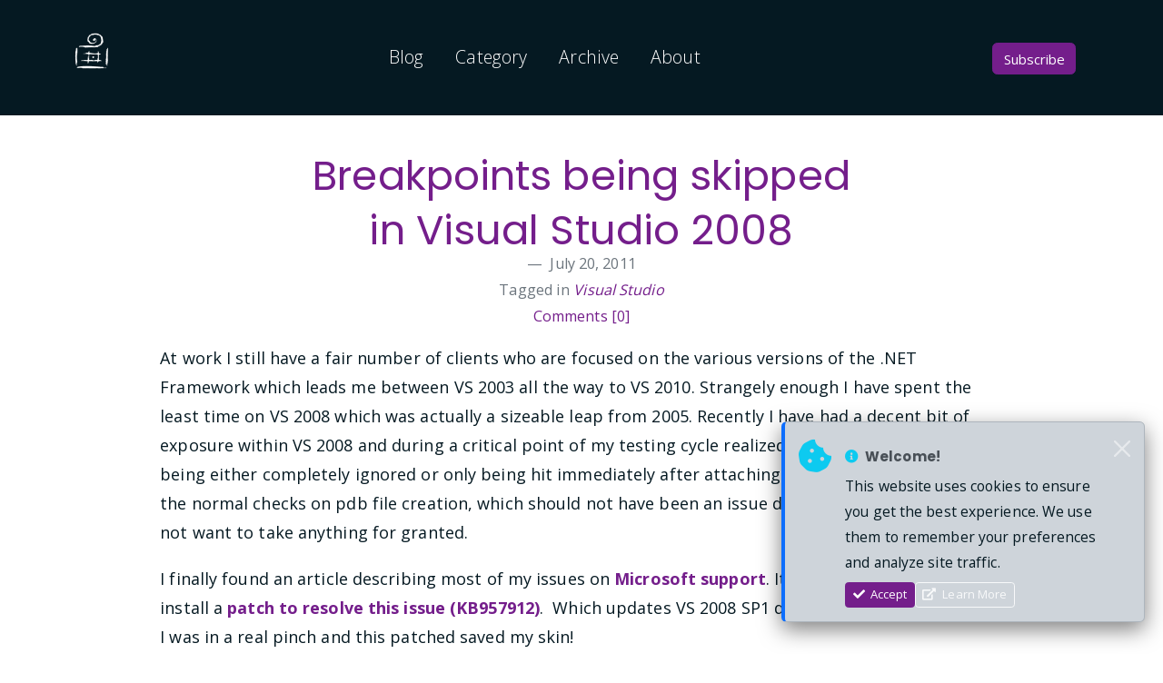

--- FILE ---
content_type: text/html; charset=utf-8
request_url: https://www.poppastring.com/blog/breakpoints-being-skipped-in-visual-studio-2008
body_size: 9498
content:

<!DOCTYPE html>
<html lang='en-us'>
<head>
    <meta charset="utf-8" />
    <meta http-equiv="content-language" content="en-us">
    <meta name="viewport" content="width=device-width, initial-scale=1.0" />

    
<title>Breakpoints being skipped in Visual Studio 2008</title>
<meta name="description" content="At work I still have a fair number of clients who are focused on the various ..." />
<meta name="keywords" content="Visual Studio" />
<meta name="author" />
<meta name="copyright" content="Mark Downie" />
<link rel="shortcut icon" href="https://www.poppastring.com/blog/theme/fruit/favicon.ico" />
<base href="https://www.poppastring.com/blog/">
<link href="https://www.poppastring.com/blog/breakpoints-being-skipped-in-visual-studio-2008" rel="canonical">
<link rel="microsummary" type="application/x.microsummary+xml" href="https://www.poppastring.com/blog/site/microsummary" />
    
<link rel="alternate" type="application/rss+xml" title="The most persistent function of this site is a platform to talk about software and technology, and the various ways it can transform the lives of everyday people." href="https://www.poppastring.com/blog/feed/rss" />
<link rel="EditURI" type="application/rsd+xml" title="RSD" href="https://www.poppastring.com/blog/feed/rsd" />
    
<meta name="twitter:card" content="summary" />
<meta name="twitter:site" content="@poppastring" />
<meta name="twitter:creator" content="@poppastring" />
<meta name="twitter:title" content="Breakpoints being skipped in Visual Studio 2008" />
<meta name="twitter:description" content="At work I still have a fair number of clients who are focused on the various ..." />
<meta name="twitter:image" content="https://www.poppastring.com/images/mark-downie-poppastring.jpg" />
    <meta property="og:url" content="https://www.poppastring.com/blog/breakpoints-being-skipped-in-visual-studio-2008" />
<meta property="og:title" content="Breakpoints being skipped in Visual Studio 2008" />
<meta property="og:image" content="https://www.poppastring.com/images/mark-downie-poppastring.jpg" />
<meta property="og:description" content="At work I still have a fair number of clients who are focused on the various ..." />
<meta property="og:video" content="" />
<meta property="og:type" content="article" />
    
<script type="application/ld+json">
    {
    "@context": "http://schema.org",
    "@type": "BlogPosting",
    "headline": "Breakpoints being skipped in Visual Studio 2008",
    "description": "At work I still have a fair number of clients who are focused on the various ...",
    "url": "https://www.poppastring.com/blog/breakpoints-being-skipped-in-visual-studio-2008",
    "image": "https://www.poppastring.com/images/mark-downie-poppastring.jpg"
    }
</script>

    
	<link href="https://github.com/poppastring" rel="me" type="text/html">
	<link href="https://twitter.com/poppastring" rel="me" type="text/html">
	<link href="https://www.linkedin.com/in/markdownie" rel="me" type="text/html">
	<link href="https://bsky.app/profile/poppastring.com" rel="me" type="text/html">
	<link href="https://devblogs.microsoft.com/visualstudio/author/madowniemicrosoft-com" rel="me" type="text/html">

    <link href="https://fonts.googleapis.com/css?family=Open+Sans:300,400,700" rel="stylesheet">
    <link href="https://fonts.googleapis.com/css?family=Poppins:400,700&display=swap" rel="stylesheet">

    <link rel="stylesheet" href="/blog/lib/bootstrap/5.3.3/css/bootstrap.min.css" />
    <link rel="stylesheet" href="theme/fruit/assets/css/all.min.css">
    <link rel="stylesheet" href="theme/fruit/assets/css/owl.carousel.css">
    <link rel="stylesheet" href="theme/fruit/assets/css/magnific-popup.css">
    <link rel="stylesheet" href="theme/fruit/assets/css/animate.css">
    <link rel="stylesheet" href="theme/fruit/assets/css/meanmenu.min.css">
    <link rel="stylesheet" href="theme/fruit/assets/css/responsive.css">
    
    <link rel="stylesheet" href="/blog/dist/enlighterjs.min.css" />

    
<link rel="stylesheet" href="/blog/css/site.css" />
<link rel="stylesheet" href="https://www.poppastring.com/blog/theme/fruit/custom.css" />

</head>

<!-- Google tag (gtag.js) -->
<script async src="https://www.googletagmanager.com/gtag/js?id=G-74ZMZ5YS6F"></script>
<script>
  window.dataLayer = window.dataLayer || [];
  function gtag(){dataLayer.push(arguments);}
  gtag('js', new Date());

  gtag('config', 'G-74ZMZ5YS6F');
</script>

<body>

    <div class="top-header-area-all">
        <div class="container">
            <div class="row">
                <div class="col-lg-12 col-sm-12 text-center">
                    <div class="main-menu-wrap">
                        <div class="site-logo">
                            <a href="/">
                                <img src="./theme/fruit/assets/img/poppastring_ccon_130x130_WHT.png" alt="Mark Downie">
                            </a>
                        </div>

                        <nav class="main-menu">
                            <ul>
                                <li><a href="/blog" >Blog</a></li>
                                <li><a href="/blog/category">Category</a></li>
                                <li><a href="/blog/archive">Archive</a></li>
                                <li><a href="/about">About</a></li>

                                

                                <li>
                                    <div class="header-icons">
                                        <a class="shopping-cart" href="/blog/feed/rss">
                                        <button type="submit" class="btn btn-primary btn-block">Subscribe</button>
                                        </a>
                                    </div>
                                </li>
                            </ul>
                        </nav>

                        <div class="mobile-menu"></div>

                    </div>
                </div>
            </div>
        </div>
    </div>

    


<div class="latest-news mt-25 mb-150">
    

<style>
#cookieConsent {
    position: fixed;
    bottom: 20px;
    right: 20px;
    max-width: 400px;
    z-index: 9999;
    box-shadow: 0 8px 24px rgba(0,0,0,0.5);
    border-left: 4px solid var(--bs-primary);
    animation: slideIn 0.5s ease-out;
    display: none;
}
    
#cookieConsent.show {
    display: block !important;
}
    
    @keyframes slideIn {
        from {
            transform: translateX(450px);
            opacity: 0;
        }
        to {
            transform: translateX(0);
            opacity: 1;
        }
    }
    
    @keyframes fadeOut {
        from {
            opacity: 1;
            transform: translateX(0);
        }
        to {
            opacity: 0;
            transform: translateX(450px);
        }
    }
    
    .cookie-consent-closing {
        animation: fadeOut 0.3s ease-out forwards;
    }
    
    @media (max-width: 768px) {
        #cookieConsent {
            bottom: 0;
            right: 0;
            left: 0;
            max-width: 100%;
            border-radius: 0;
            border-left: none;
            border-top: 4px solid var(--bs-primary);
        }
        
        @keyframes slideIn {
            from {
                transform: translateY(100%);
                opacity: 0;
            }
            to {
                transform: translateY(0);
                opacity: 1;
            }
        }
        
        @keyframes fadeOut {
            from {
                opacity: 1;
                transform: translateY(0);
            }
            to {
                opacity: 0;
                transform: translateY(100%);
            }
        }
    }
</style>
<div id="cookieConsent" class="alert alert-dark alert-dismissible fade" role="alert" data-cookie-string=".AspNet.Consent=yes; expires=Mon, 25 Jan 2027 04:39:20 GMT; path=/; secure; samesite=none">
    <div class="d-flex align-items-start">
        <i class="fas fa-cookie-bite fa-2x text-info me-3 flex-shrink-0" style="margin-top: 4px;"></i>
        <div class="flex-grow-1">
            <h6 class="alert-heading fw-bold mb-2">
                <i class="fas fa-info-circle me-1 text-info"></i> Welcome!
            </h6>
            <p class="mb-2 small">
                This website uses cookies to ensure you get the best experience. 
                We use them to remember your preferences and analyze site traffic.
            </p>
            <div class="d-flex gap-2 flex-wrap">
                <button type="button" class="btn btn-primary btn-sm accept-policy">
                    <i class="fas fa-check me-1"></i> Accept
                </button>
                <a href="http://cookiesandyou.com/" target="_blank" rel="noopener noreferrer" class="btn btn-outline-light btn-sm">
                    <i class="fas fa-external-link-alt me-1"></i> Learn More
                </a>
            </div>
        </div>
        <button type="button" class="btn-close btn-close-white ms-2 flex-shrink-0" aria-label="Close"></button>
    </div>
</div>
<script>
    document.addEventListener('DOMContentLoaded', function() {
        var cookieConsent = document.getElementById('cookieConsent');
        
        if (!cookieConsent) return;
        
        var acceptButton = cookieConsent.querySelector('.accept-policy');
        var closeButton = cookieConsent.querySelector('.btn-close');
        var cookieString = cookieConsent.getAttribute('data-cookie-string');
        
        if (!acceptButton || !closeButton) return;
        
        function closeBanner() {
            if (cookieString) {
                document.cookie = cookieString;
            }
            
            cookieConsent.classList.add('cookie-consent-closing');
            cookieConsent.classList.remove('show');
            
            setTimeout(function() {
                cookieConsent.style.display = 'none';
            }, 300);
        }
        
        acceptButton.addEventListener("click", function (event) {
            event.preventDefault();
            event.stopPropagation();
            closeBanner();
        });
        
        closeButton.addEventListener("click", function (event) {
            event.preventDefault();
            event.stopPropagation();
            closeBanner();
        });
        
        setTimeout(function() {
            cookieConsent.classList.add('show');
        }, 500);
    });
</script>

    <div class="container">
        <div class="row">
            <div class="col-md-10 offset-md-1">
                

        
<div class="row">
    <div class="col-lg-2"></div>
    <div class="col-lg-8">
        <figure class="text-center">
            <h1><a href="https://www.poppastring.com/blog/breakpoints-being-skipped-in-visual-studio-2008">Breakpoints being skipped in Visual Studio 2008</a></h1>
            <figcaption class="blockquote-footer">
                <span class="dbc-post-date">July 20, 2011</span><br />
                Tagged in <cite title="Source Title"> <span class="dbc-span-category"><a href='https://www.poppastring.com/blog/category/visual-studio' class='dbc-a-category'>Visual Studio</a></span></cite><br />
                <a href="https://www.poppastring.com/blog/breakpoints-being-skipped-in-visual-studio-2008/comments#comments-start" class="dbc-comment-on-post-link">Comments [0]</a>
            </figcaption>
        </figure>
    </div>
    <div class="col-lg-2"></div>
</div>

<div class="col-lg-12">
    <div class="dbc-post-content"><p>At work I still have a fair number of clients who are focused on the various versions of the .NET Framework which leads me between VS 2003 all the way to VS 2010. Strangely enough I have spent the least time on VS 2008 which was actually a sizeable leap from 2005. Recently I have had a decent bit of exposure within VS 2008 and during a critical point of my testing cycle realized that my breakpoints were being either completely ignored or only being hit immediately after attaching the debugger. I tried all the normal checks on pdb file creation, which should not have been an issue during debugging, but I did not want to take anything for granted.</p> <p>I finally found an article describing most of my issues on <a href="http://support.microsoft.com/kb/957912">Microsoft support</a>. It seems there is a need to install a <a href="http://archive.msdn.microsoft.com/KB957912/Release/ProjectReleases.aspx?ReleaseId=1796">patch to resolve this issue (KB957912)</a>.  Which updates VS 2008 SP1 debugging and breakpoints. I was in a real pinch and this patched saved my skin!</p></div>
</div>

<div class="col-lg-12">
    <hr>
</div>

<div class="col-lg-12">
    <strong>Share on </strong><a class="dasblog-a-share-bluesky" href="https://bsky.app/intent/compose?text=Breakpoints%20being%20skipped%20in%20Visual%20Studio%202008%20https%3A%2F%2Fwww.poppastring.com%2Fblog%2Fbreakpoints-being-skipped-in-visual-studio-2008">BlueSky</a> <a class="dasblog-a-share-twitter" href="https://twitter.com/intent/tweet?url=https%3A%2F%2Fwww.poppastring.com%2Fblog%2Fbreakpoints-being-skipped-in-visual-studio-2008&amp;amp;text=Breakpoints%20being%20skipped%20in%20Visual%20Studio%202008&amp;amp;via=poppastring&#x2B;%23Visual%20Studio">Twitter</a> <a class="dasblog-a-share-facebook" href="https://facebook.com/sharer.php?u=https%3A%2F%2Fwww.poppastring.com%2Fblog%2Fbreakpoints-being-skipped-in-visual-studio-2008">Facebook</a> <a class="dasblog-a-share-linkedin" href="https://www.linkedin.com/sharing/share-offsite/?url=https%3A%2F%2Fwww.poppastring.com%2Fblog%2Fbreakpoints-being-skipped-in-visual-studio-2008">LinkedIn</a>
</div>



<div class="col-lg-12">
    

    <hr />
    <!-- Success Alert for comment actions (approve/delete) -->
    <div class="alert alert-success alert-dismissible fade" role="alert" id="commentActionSuccessAlert" style="display:none;">
        <i class="fa-solid fa-circle-check me-2"></i>
        <strong>Success!</strong> <span id="commentActionSuccessMessage"></span>
        <button type="button" class="btn-close" data-bs-dismiss="alert" aria-label="Close"></button>
    </div>
    <h3 class="comment-section-title" id="comments-start">Comment Section</h3>
    <div class="post-comments">
        <div class="post-comments-list">
        </div>
            <p>Comments are closed.</p>
    </div>
    <script src="/blog/js/dasblog-ui.js"></script>
    <script>
        (function() {
            // Use shared utility to show alert from sessionStorage
            function showAlert() {
                if (typeof DasBlog !== 'undefined' && DasBlog.UI) {
                    DasBlog.UI.showSessionAlert('commentActionSuccess', 'commentActionSuccessAlert', 'commentActionSuccessMessage');
                }
            }

            // Check if DOM is already loaded
            if (document.readyState === 'loading') {
                document.addEventListener('DOMContentLoaded', showAlert);
            } else {
                showAlert();
            }
        })();
    </script>

</div>





            </div>
        </div>
    </div>
</div>

    <div class="container text-center">
        <p class="text-muted">
            <span class="dbc-span-page-control"></span>
        </p>
    </div>

    <div class="footer-area">
        <div class="container">
            <div class="row">
                <div class="col-lg-3 col-md-6">
                    <div class="footer-box about-widget">
                        <h2 class="widget-title">About us</h2>
                        <p>I work as a technical lead in the field of software engineering and development, with expertise in financial services, healthcare and manufacturing. <a href="/about">More details here.</a></p>
                    </div>
                </div>
                <div class="col-lg-3 col-md-6">
                    <div class="footer-box get-in-touch">
                        <h2 class="widget-title">Get in Touch</h2>
                        <ul>
                            <li><a rel="me" href="https://dotnet.social/@poppastring" target="_blank"><i class="fab fa-mastodon"></i></a></li>
                            <li><a href="https://github.com/poppastring" target="_blank"><i class="fab fa-github"></i></a></li>
                            <li>
                                <a rel="me" href="https://bsky.app/profile/poppastring.com" target="_blank">
                                    <svg xmlns="http://www.w3.org/2000/svg" viewBox="0 0 512 512" class="social-icon" fill="white">
                                        <path d="M111.8 62.2C170.2 105.9 233 194.7 256 242.4c23-47.6 85.8-136.4 144.2-180.2c42.1-31.6 110.3-56 110.3 21.8c0 15.5-8.9 130.5-14.1 149.2C478.2 298 412 314.6 353.1 304.5c102.9 17.5 129.1 75.5 72.5 133.5c-107.4 110.2-154.3-27.6-166.3-62.9l0 0c-1.7-4.9-2.6-7.8-3.3-7.8s-1.6 3-3.3 7.8l0 0c-12 35.3-59 173.1-166.3 62.9c-56.5-58-30.4-116 72.5-133.5C100 314.6 33.8 298 15.7 233.1C10.4 214.4 1.5 99.4 1.5 83.9c0-77.8 68.2-53.4 110.3-21.8z"/>
                                    </svg>
                                </a>
                            </li>
                        </ul>
                    </div>
                </div>
                <div class="col-lg-3 col-md-6">
                    <div class="footer-box pages">
                        <h2 class="widget-title">Pages</h2>
                        <ul>
                            <li><a href="/">Home</a></li>
                            <li><a href="/blog">Blog</a></li>
                            <li><a href="/blog/category">Category</a></li>
                            <li><a href="/blog/archive">Archive</a></li>
                            <li><a href="/about">About</a></li>
                        </ul>
                    </div>
                </div>
                <div class="col-lg-3 col-md-6">
                    <div class="footer-box subscribe">
                        <h2 class="widget-title">Subscribe</h2>
                        <p>Subscribe to my <a href="https://www.poppastring.com/blog/feed/rss">RSS feed <i class="fas fa-rss-square"></i></a> to always get the latest updates. </p>
                    </div>
                </div>
            </div>
        </div>
    </div>
    <!-- end footer -->
    <!-- copyright -->
    <div class="copyright">
        <div class="container">
            <div class="row">
                <div class="col-lg-6 col-md-12">
                    <p>© 2026 - Mark Downie,  All Rights Reserved.</p>
                    <p>Powered by Dasblog-Core commit <a href="https://github.com/poppastring/dasblog-core/commit/0c8ff65447af09050e2156f56073844b4a0a1593">0a1593</a></p>
                    
                </div>
                <div class="col-lg-6 text-right col-md-12">
                    <div class="social-icons">
                        <ul>
                            <li><a href="https://github.com/poppastring" target="_blank"><i class="fab fa-github"></i></a></li>
                            <li><a rel="me" href="https://dotnet.social/@poppastring" target="_blank"><i class="fab fa-mastodon"></i></a></li>
                            <li>
                                <a rel="me" href="https://bsky.app/profile/poppastring.com" target="_blank">
                                    <svg xmlns="http://www.w3.org/2000/svg" viewBox="0 0 512 512" class="social-icon" fill="white">
                                        <path d="M111.8 62.2C170.2 105.9 233 194.7 256 242.4c23-47.6 85.8-136.4 144.2-180.2c42.1-31.6 110.3-56 110.3 21.8c0 15.5-8.9 130.5-14.1 149.2C478.2 298 412 314.6 353.1 304.5c102.9 17.5 129.1 75.5 72.5 133.5c-107.4 110.2-154.3-27.6-166.3-62.9l0 0c-1.7-4.9-2.6-7.8-3.3-7.8s-1.6 3-3.3 7.8l0 0c-12 35.3-59 173.1-166.3 62.9c-56.5-58-30.4-116 72.5-133.5C100 314.6 33.8 298 15.7 233.1C10.4 214.4 1.5 99.4 1.5 83.9c0-77.8 68.2-53.4 110.3-21.8z"/>
                                    </svg>
                                </a>
                            </li>
                        </ul>
                    </div>
                </div>
            </div>
        </div>
    </div>


    <script src="theme/fruit/assets/js/jquery-1.11.3.min.js"></script>
    <script src="theme/fruit/assets/bootstrap/js/bootstrap.min.js"></script>
    <script src="theme/fruit/assets/js/jquery.countdown.js"></script>
    <script src="theme/fruit/assets/js/jquery.isotope-3.0.6.min.js"></script>
    <script src="theme/fruit/assets/js/waypoints.js"></script>
    <script src="theme/fruit/assets/js/owl.carousel.min.js"></script>
    <script src="theme/fruit/assets/js/jquery.magnific-popup.min.js"></script>
    <script src="theme/fruit/assets/js/jquery.meanmenu.min.js"></script>
    <script src="theme/fruit/assets/js/sticker.js"></script>
    <script src="theme/fruit/assets/js/main.js"></script>
    <script src="/blog/js/site.min.js?v=YD3g_lm7xzFmROeyBK26TDyH8PtOr1_UMR330qR9dmA"></script>

    
    
    <script> // apply custom changes to this script tag.
        !function(T,l,y){var S=T.location,k="script",D="instrumentationKey",C="ingestionendpoint",I="disableExceptionTracking",E="ai.device.",b="toLowerCase",w="crossOrigin",N="POST",e="appInsightsSDK",t=y.name||"appInsights";(y.name||T[e])&&(T[e]=t);var n=T[t]||function(d){var g=!1,f=!1,m={initialize:!0,queue:[],sv:"5",version:2,config:d};function v(e,t){var n={},a="Browser";return n[E+"id"]=a[b](),n[E+"type"]=a,n["ai.operation.name"]=S&&S.pathname||"_unknown_",n["ai.internal.sdkVersion"]="javascript:snippet_"+(m.sv||m.version),{time:function(){var e=new Date;function t(e){var t=""+e;return 1===t.length&&(t="0"+t),t}return e.getUTCFullYear()+"-"+t(1+e.getUTCMonth())+"-"+t(e.getUTCDate())+"T"+t(e.getUTCHours())+":"+t(e.getUTCMinutes())+":"+t(e.getUTCSeconds())+"."+((e.getUTCMilliseconds()/1e3).toFixed(3)+"").slice(2,5)+"Z"}(),iKey:e,name:"Microsoft.ApplicationInsights."+e.replace(/-/g,"")+"."+t,sampleRate:100,tags:n,data:{baseData:{ver:2}}}}var h=d.url||y.src;if(h){function a(e){var t,n,a,i,r,o,s,c,u,p,l;g=!0,m.queue=[],f||(f=!0,t=h,s=function(){var e={},t=d.connectionString;if(t)for(var n=t.split(";"),a=0;a<n.length;a++){var i=n[a].split("=");2===i.length&&(e[i[0][b]()]=i[1])}if(!e[C]){var r=e.endpointsuffix,o=r?e.location:null;e[C]="https://"+(o?o+".":"")+"dc."+(r||"services.visualstudio.com")}return e}(),c=s[D]||d[D]||"",u=s[C],p=u?u+"/v2/track":d.endpointUrl,(l=[]).push((n="SDK LOAD Failure: Failed to load Application Insights SDK script (See stack for details)",a=t,i=p,(o=(r=v(c,"Exception")).data).baseType="ExceptionData",o.baseData.exceptions=[{typeName:"SDKLoadFailed",message:n.replace(/\./g,"-"),hasFullStack:!1,stack:n+"\nSnippet failed to load ["+a+"] -- Telemetry is disabled\nHelp Link: https://go.microsoft.com/fwlink/?linkid=2128109\nHost: "+(S&&S.pathname||"_unknown_")+"\nEndpoint: "+i,parsedStack:[]}],r)),l.push(function(e,t,n,a){var i=v(c,"Message"),r=i.data;r.baseType="MessageData";var o=r.baseData;return o.message='AI (Internal): 99 message:"'+("SDK LOAD Failure: Failed to load Application Insights SDK script (See stack for details) ("+n+")").replace(/\"/g,"")+'"',o.properties={endpoint:a},i}(0,0,t,p)),function(e,t){if(JSON){var n=T.fetch;if(n&&!y.useXhr)n(t,{method:N,body:JSON.stringify(e),mode:"cors"});else if(XMLHttpRequest){var a=new XMLHttpRequest;a.open(N,t),a.setRequestHeader("Content-type","application/json"),a.send(JSON.stringify(e))}}}(l,p))}function i(e,t){f||setTimeout(function(){!t&&m.core||a()},500)}var e=function(){var n=l.createElement(k);n.src=h;var e=y[w];return!e&&""!==e||"undefined"==n[w]||(n[w]=e),n.onload=i,n.onerror=a,n.onreadystatechange=function(e,t){"loaded"!==n.readyState&&"complete"!==n.readyState||i(0,t)},n}();y.ld<0?l.getElementsByTagName("head")[0].appendChild(e):setTimeout(function(){l.getElementsByTagName(k)[0].parentNode.appendChild(e)},y.ld||0)}try{m.cookie=l.cookie}catch(p){}function t(e){for(;e.length;)!function(t){m[t]=function(){var e=arguments;g||m.queue.push(function(){m[t].apply(m,e)})}}(e.pop())}var n="track",r="TrackPage",o="TrackEvent";t([n+"Event",n+"PageView",n+"Exception",n+"Trace",n+"DependencyData",n+"Metric",n+"PageViewPerformance","start"+r,"stop"+r,"start"+o,"stop"+o,"addTelemetryInitializer","setAuthenticatedUserContext","clearAuthenticatedUserContext","flush"]),m.SeverityLevel={Verbose:0,Information:1,Warning:2,Error:3,Critical:4};var s=(d.extensionConfig||{}).ApplicationInsightsAnalytics||{};if(!0!==d[I]&&!0!==s[I]){var c="onerror";t(["_"+c]);var u=T[c];T[c]=function(e,t,n,a,i){var r=u&&u(e,t,n,a,i);return!0!==r&&m["_"+c]({message:e,url:t,lineNumber:n,columnNumber:a,error:i}),r},d.autoExceptionInstrumented=!0}return m}(y.cfg);function a(){y.onInit&&y.onInit(n)}(T[t]=n).queue&&0===n.queue.length?(n.queue.push(a),n.trackPageView({})):a()}(window,document,{
src: "https://js.monitor.azure.com/scripts/b/ai.2.min.js", // The SDK URL Source
crossOrigin: "anonymous", 
cfg: { // Application Insights Configuration
    connectionString: 'InstrumentationKey=16c805ab-756e-41d6-bbe4-b64fec343b29;IngestionEndpoint=https://eastus-1.in.applicationinsights.azure.com/'
}});
    </script>
    
    <script type="text/javascript" src="/blog/dist/enlighterjs.min.js"></script>
    <script type="text/javascript">
        EnlighterJS.init('pre', 'code', {
                language : 'csharp',
                rawcodeDbclick: false,
                theme: 'rowhammer',
                indent : 3
        });
    </script>
    
</body>
</html>
